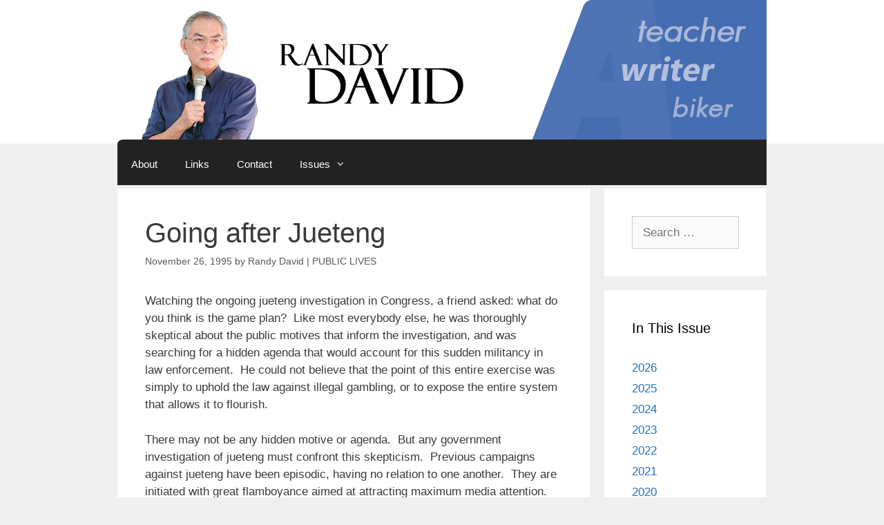

--- FILE ---
content_type: text/css
request_url: http://www.randydavid.com/wp-content/uploads/so-css/so-css-generatepress.css?ver=1542043243
body_size: 159
content:
.inside-header.grid-container.grid-parent {
  padding: 0px;
}

#primary.content-area.grid-parent.mobile-grid-100.grid-75.tablet-grid-75 {
  margin-top: -15px;
}

#right-sidebar.widget-area.grid-25.tablet-grid-25.grid-parent.sidebar {
  margin-top: -15px;
}